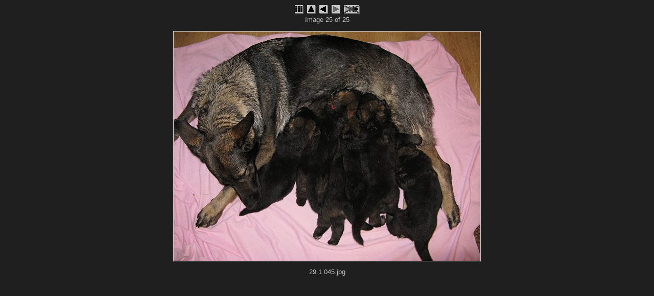

--- FILE ---
content_type: text/html
request_url: http://basko.dogschoolk9.com/CH%20-%20vrh_Z_Pegironu/slides/slideshow_29.1%20045.html
body_size: 1732
content:
<!DOCTYPE html PUBLIC "-//W3C//DTD XHTML 1.0 Strict//EN"
    "http://www.w3.org/TR/xhtml1/DTD/xhtml1-strict.dtd">
<html xmlns="http://www.w3.org/1999/xhtml" lang="en" xml:lang="en">

<!-- Generated with Jalbum 8.12  -->
<!-- Classic Aligned 2 skin v2.8.0 by Heinz-Peter Bader (http://www.hpb.at/jalbum) -->

<!-- saved from url=(0014)about:internet -->
<head>
<meta http-equiv="refresh" content="5; URL=slideshow_15.1%20042.html" />
<meta http-equiv="Content-Type" content="text/html; charset=UTF-8" />
<meta name="generator" content="Jalbum 8.12" />
<meta name="skin" content="Classic Aligned 2" />
<meta name="author" content="Jalbum - Web photo album generator" />
<meta name="copyright" content="2011" />
<title>Slideshow (5 s) | 29.1 045</title>
<link href="../res/styles.css" rel="stylesheet" type="text/css" media="screen" />
<link href="../res/print.css" rel="stylesheet" type="text/css" media="print" />
<link href="29.1%20045.jpg" rel="shortcut icon" type="image/x-icon" />
<link href="29.1%20045.jpg" rel="icon" type="image/x-icon" />

<script type="text/javascript">
<!--//--><![CDATA[//><!--
var app_agent = navigator.userAgent.toLowerCase();
var app_version = parseInt(navigator.appVersion);
var app_is_ie = app_agent.indexOf('msie')>=0 && app_agent.indexOf('opera')<0;
var app_is_safari = app_agent.indexOf('safari')>=0;
function app_onkeypress(event) {
 if (app_is_ie) event = window.event; //For IE
 var keyCode = event.keyCode ? event.keyCode : event.which; //For Moz
 if (event.ctrlKey || event.altKey || event.shiftKey || event.metaKey) return;
 if (app_is_safari) switch (keyCode) { //For Safari
  case 63232: keyCode=38; break;  case 63273: keyCode=36; break;
  case 63233: keyCode=40; break;  case 63275: keyCode=35; break;
  case 63234: keyCode=37; break;  case 63276: keyCode=33; break;
  case 63235: keyCode=39; break;  case 63277: keyCode=34; break;
 }
 if (keyCode < 32 || keyCode > 85) return;
  switch(keyCode) {
    case 32: case 73: case 85: window.location="../index.html"; return false; break;
    case 38: window.location="../index.html"; return false; break;
    case 70: case 78: break;
    case 39: break;
    case 66: case 80: window.location="slideshow_29.1%20044.html"; return false; break;
    case 37: window.location="slideshow_29.1%20044.html"; return false; break;
    case 83: window.location="29.1%20045.html"; return false; break;
  }
}
function app_onkeydown() {
 if (window.event.keyCode >= 32 && window.event.keyCode <= 85)
 { app_onkeypress(window.event); window.event.returnValue = false; }
}
document.onkeydown = app_onkeypress;
//--><!]]>
</script>
</head>
<body>


<div>
  <map id="imagemap" name="imagemap">
  <area shape="rect" coords="0,0,240,450" href="29.1%20045.html" alt="Stop slideshow" title="Stop slideshow" />
  <area shape="rect" coords="241,0,360,450" href="../index.html" alt="Index" title="Index" />
  <area shape="rect" coords="361,0,600,450" href="29.1%20045.html" alt="Stop slideshow" title="Stop slideshow" />
  </map>
</div>
<div class="container1">
  <div class="slideTopControls">
    <a href="../index.html">
      <img class="navButton" src="../res/index.gif" alt="Index" title="Root index" />
    </a>
    <a href="../index.html">
      <img class="navButton" src="../res/up.gif" alt="Up one level" title="Up one level [i, &mdash;&mdash;]" />
    </a>
    <a href="29.1%20044.html">
      <img class="navButton" src="../res/previous.gif" alt="Previous image" title="Previous page [&lt;-, p, b]" />
    </a>
    <img class="navButton" src="../res/next_disabled.gif" alt="Last image" title="Last image" />
    <a href="29.1%20045.html">
      <img class="navButton" src="../res/slideshowstop.gif" alt="Stop slideshow" title="Stop slideshow [s]" />
    </a>
    <p>Image 25 of 25</p>
  </div>
</div>
<div class="container2">
  <div class="imageBox">
    <div class="slideImage">
      <img class="slide" src="29.1%20045.jpg" width="600" height="450" alt="29.1 045.jpg" title="" usemap="#imagemap" />
    </div>
    <div class="slideInfo">
      <p class="margin10">29.1 045.jpg</p>
    </div>
    <div>
      <img class="preload" src="15.1%20042.jpg" alt="" title="Next image preloaded" />
    </div>
  </div>
</div>
<div id="jalbumwidgetcontainer"></div>
<script type="text/javascript" charset="utf-8"><!--//--><![CDATA[//><!--
_jaSkin = "Classic Aligned 2";
_jaStyle = "Dark.css";
_jaVersion = "8.12.2";
_jaGeneratorType = "desktop";
_jaLanguage = "cs";
_jaPageType = "slide";
_jaRootPath = "..";
_jaUserName = "11alice11";
var script = document.createElement("script");
script.type = "text/javascript";
script.src = "http://jalbum.net/widgetapi/load.js";
document.getElementById("jalbumwidgetcontainer").appendChild(script);
//--><!]]></script>

</body>
</html>


--- FILE ---
content_type: text/css
request_url: http://basko.dogschoolk9.com/CH%20-%20vrh_Z_Pegironu/res/styles.css
body_size: 1241
content:
/* Classic Aligned 2 skin for Jalbum */
/*
skinVersion=2.8.0
bodyBgColor=#1f1f1f
bodyColor=#c0c0c0
spanTitleColor=#dfdfdf
slideTitleColor=#dfdfdf
slideBorderColor=#c0c0c0
thumbBorderColor=#c0c0c0
indexCommentColor=#d0d0d0
aColor=#c0c0c0
aHyperlinkColor=#8080ff
slideShColor=#4f4f4f
thumbShColor=#4f4f4f
fontFamily=Tahoma, Verdana, Arial, sans-serif
fontSizeBody=13
fontSizeSlideBreadCrumbs=10
fontSizeThumbBreadCrumbs=10
fontSizeSlideCaption=13
fontSizeIndexCaption=10
fontSizeMetaBox=9
fontSizeCopyrightSlideFooter=10
fontSizeCopyrightIndexFooter=10
fontSizeSlideFreeText=10
fontSizeIndexFreeText=10
slideTitleAlign=center
slideInfoAlign=center
*/

body {
  font-family: Tahoma, Verdana, Arial, sans-serif;
  font-size: 13px;
  background-color: #1f1f1f;
  color: #c0c0c0;
}
h1,h2,h3,h4,h5,h6,h7 {
  text-align: center;
}
.slideTitle {
  position: relative;
  width: 600px;
  margin-left: 1px;
  text-align: center;
  color: #dfdfdf;
}
div {
  overflow: visible;
  margin: 0;
}
div.container1 {
  z-index: 2;
  position: relative;
  width: 602px;
  margin-left: auto;
  margin-right: auto;  
}
div.container2 {
  z-index: 1;
  position: relative;
  width: 602px;
  margin-left: auto;
  margin-right: auto;  
}
div.imageBox {
  z-index: 1;
  position: absolute;
  width: 602px;
  margin-left: auto;
  margin-right: auto;  
  text-align: center;
}
div.slideIptcBox {
  z-index: 2;
  width: 220px;
  text-align: left;
  position: absolute;
  top: 0px;
  margin-bottom: 20px;
}
div.slideExifBox {
  z-index: 2;
  width: 220px;
  text-align: left;
  position: absolute;
  top: 0px;
  margin-bottom: 20px;
}
div.logo{
  margin-left: auto;
  margin-right: auto;
  width: 688px;
  position: relative;
}
div.logoLeft{
  position: absolute;
  left: 0px;
}
div.logoRight{
  position: absolute;
  right: 0px;
  text-align: right;
}
div.indexTopControls {
  margin-top: 10px;  
  margin-bottom: 20px;
  margin-left: auto;
  margin-right: auto;  
  text-align: center;
}
div.indexBottomControls {
  margin-left: auto;
  margin-right: auto;  
  text-align: center;
}
div.indexTable {
  margin-top: 0px;  
  margin-bottom: 15px;
}
div.indexCaption {
  margin-left: auto;
  margin-right: auto;
  max-width: 132px;
}
div.folderCaption {
  margin-top: 0px;
  margin-bottom: 10px;
  margin-left: auto;
  margin-right: auto;
}
div.slideTopControls {
  position: relative;
  width: 600px;
  margin-top: 0px;  
  margin-bottom: 15px;
  margin-left: 1px;
  text-align: center;
}
div.slideImage {
  position: relative;
  z-index: 1;
  margin-top: 0px;  
  margin-bottom: 0px;
  margin-left: 0px;
  margin-right: 0px;
}
div.slideImageIcon {
  position: relative;
  z-index: 1;
  margin-top: 0px;
  margin-bottom: 0px;
  margin-left: auto;
  margin-right: auto;
}
div.copyrightIndexFooter {
  margin-top: 15px;  
  margin-bottom: 10px;
  line-height: 120%;
  font-family: Tahoma, Verdana, Arial, sans-serif;
  font-size: 10px;
  text-align: center;
}
div.copyrightSlideFooter {
  position: relative;
  z-index: 2;
  margin-top: 10px;
  margin-bottom: 10px;  
  line-height: 120%;
  font-family: Tahoma, Verdana, Arial, sans-serif;
  font-size: 10px;
}
div.slideFreeText {
  line-height: 120%;
  font-family: Tahoma, Verdana, Arial, sans-serif;
  font-size: 10px;
  text-align: center;
}
div.indexFreeText {
  line-height: 120%;
  font-family: Tahoma, Verdana, Arial, sans-serif;
  font-size: 10px;
  text-align: center;
}
div.slideBreadCrumbs {
  margin-bottom: 15px;
  width: 600px;
  margin-left: 1px;
  font-family: Tahoma, Verdana, Arial, sans-serif;
  font-size: 10px;
  text-align: center;
}
div.thumbBreadCrumbs {
  margin-bottom: 15px;
  font-family: Tahoma, Verdana, Arial, sans-serif;
  font-size: 10px;
  text-align: center;
}
p {
  margin-top: 0;
  margin-bottom: 0;
  margin-left: auto;
  margin-right: auto;
}
p.margin10 {
  margin-top: 10px;
  margin-bottom: 10px;
  margin-left: auto;
  margin-right: auto;
}
p.thumbCaption {
  margin-bottom: 3px;
  margin-left: auto;
  margin-right: auto;
}
p.w3cRight {
  position: relative;
  right: -5px;
}
td {
  text-align: center;
  vertical-align: bottom;
  font-family: Tahoma, Verdana, Arial, sans-serif;
}
td.indexThumbnail {
  vertical-align: bottom;
  width: 142px;
}
td.indexRingbook {
  vertical-align: middle;
  text-indent: 22px;
  background-image: url(ringbook.gif);}
td.indexCaption {
  vertical-align: top;
  font-family: Tahoma, Verdana, Arial, sans-serif;
  font-size: 10px;
  width: 142px;
}
td.metaBox {
  text-align: left;
  vertical-align: top;
  font-size: 9px;
  padding-left: 2px;
  padding-right: 2px;
}
span.title {
  color: #dfdfdf;
  font-size: 13px;
}
span.copyright {
  font-family: Tahoma, Verdana, Arial, sans-serif;
  font-size: 10px;
}
img.slide {
  border-color: #c0c0c0;
  border-width: 1px;
  border-style: solid;
}
img.preload {
  display: none;
  position: absolute;
  left: 0px;
  top: 0px;
  width: 0px;
  height: 0px;
}
img.thumbnail {
  border-color: #c0c0c0;
  border-width: 1px;
  border-style: solid;
  margin-top: 20px;
}
img.thumbnailIcon {
  border: none;
  margin-top: 20px;
}
img.folder {
  vertical-align: middle;
  border: none;
}
img.navButton {
  border: none;
}
.slideInfo {
  position: relative;
  z-index: 2;
  width: 570px;
  margin-left: auto;
  margin-right: auto;
  text-align: center;
}
.indexComment {
  color: #d0d0d0;
}
a {
  text-decoration: none;
  font-weight: bold;
  color: #c0c0c0;
}
a.breadCrumbs {
  text-decoration: none;
  font-weight: normal;
  color: #c0c0c0;
}
a.hyperlink {
  text-decoration: none;
  font-weight: bold;
  color: #8080ff;
}
a:hover {
  text-decoration: underline;
}
a.breadCrumbs:hover {
  text-decoration: underline;
  color: #c0c0c0;
}
a:active {
  outline: none;
}


--- FILE ---
content_type: text/css
request_url: http://basko.dogschoolk9.com/CH%20-%20vrh_Z_Pegironu/res/print.css
body_size: 879
content:
/* Classic Aligned 2 skin for Jalbum */
/* Printer-friendly style sheet
*/

body {
  font-family: Tahoma, Verdana, Arial, sans-serif;
  font-size: 13px;
  background-color: #FFFFFF;
  color: #000000;
}
h1,h2,h3,h4,h5,h6,h7 {
  text-align: center;
}
.slideTitle {
  color: #000000;
  text-align: center;
}
div.imageBox {
  margin-left: auto;
  margin-right: auto;  
  text-align: center;
}
div.slideIptcBox {
  text-align: left;
  margin-top: 2em;
  margin-bottom: 1em;
}
div.slideExifBox {
  text-align: left;
  margin-top: 2em;
  margin-bottom: 1em;
}
div.indexTopControls {
  display: none;
}
div.indexBottomControls {
  display: none;
}
div.indexTable {
  margin-top: 1em;
  margin-bottom: 1em;
}
div.indexCaption {
  margin-left: auto;
  margin-right: auto;
  max-width: 132px;
}
div.folderCaption {
  margin-top: 0px;
  margin-bottom: 10px;
  margin-left: auto;
  margin-right: auto;
}
div.slideTopControls {
  display: none;
}
div.copyrightIndexFooter {
  margin-top: 1em;
  margin-bottom: 1em;
  line-height: 120%;
  font-family: Tahoma, Verdana, Arial, sans-serif;
  font-size: 10px;
  text-align: center;
}
div.copyrightSlideFooter {
  margin-top: 1em;
  margin-bottom: 1em;
  line-height: 120%;
  font-family: Tahoma, Verdana, Arial, sans-serif;
  font-size: 10px;
}
div.slideFreeText {
  line-height: 120%;
  font-family: Tahoma, Verdana, Arial, sans-serif;
  font-size: 10px;
  text-align: center;
}
div.indexFreeText {
  line-height: 120%;
  font-family: Tahoma, Verdana, Arial, sans-serif;
  font-size: 10px;
  text-align: center;
}
div.slideBreadCrumbs {
  display: none;
}
div.thumbBreadCrumbs {
  display: none;
}
p {
  margin-top: 0;
  margin-bottom: 0;
  margin-left: auto;
  margin-right: auto;
}
p.margin10 {
  margin-top: 10px;
  margin-bottom: 10px;
  margin-left: auto;
  margin-right: auto;
}
p.thumbCaption {
  margin-bottom: 3px;
  margin-left: auto;
  margin-right: auto;
}
td {
  text-align: center;
  vertical-align: bottom;
  font-family: Tahoma, Verdana, Arial, sans-serif;
}
td.indexThumbnail {
  vertical-align: bottom;
  width: 142px;

}
td.indexRingbook {
  vertical-align: middle;
  text-indent: 22px;
  background-image: url(ringbook.gif);
  border-color: #000000;
  border-width: 1px;
  border-style: solid;
}
td.indexCaption {
  vertical-align: top;
  font-family: Tahoma, Verdana, Arial, sans-serif;
  font-size: 10px;
  width: 142px;
}
td.indexMain {
  vertical-align: top;
  font-size: 16px;
}
td.metaBox {
  text-align: left;
  vertical-align: top;
  font-size: 9px;
  padding-left: 2px;
  padding-right: 2px;
}
span.title {
  color: #000000;
}
span.copyright {
  font-family: Tahoma, Verdana, Arial, sans-serif;
  font-size: 10px;
}
img.slide {
  border-color: #000000;
  border-width: 1px;
  border-style: solid;
}
img.preload {
  display: none;
  position: absolute;
  left: 0px;
  top: 0px;
  width: 0px;
  height: 0px;
}
img.thumbnail {
  border-color: #000000;
  border-width: 1px;
  border-style: solid;
  margin-top: 20px;
}
img.thumbnailIcon {
  border: none;
  margin-top: 20px;

}
img.folder {
  vertical-align: middle;
  border: none;
}
img.navButton {
  display: none;
}
.slideInfo {
  position: relative;
  z-index: 2;
  width: 570px;
  margin-left: auto;
  margin-right: auto;
  text-align: center;
}
.indexComment {
  color: #000000;
}
a {
  text-decoration: none;
  font-weight: bold;
  color: #020202;
}
a.breadCrumbs {
  text-decoration: none;
  font-weight: normal;
  color: #020202;
}
a.hyperlink {
  text-decoration: none;
  font-weight: bold;
  color: #020202;
}
a:hover {
  text-decoration: underline;
}
a.breadCrumbs:hover {
  text-decoration: underline;
  color: #020202;
}
a:active {
  outline: none;
}
